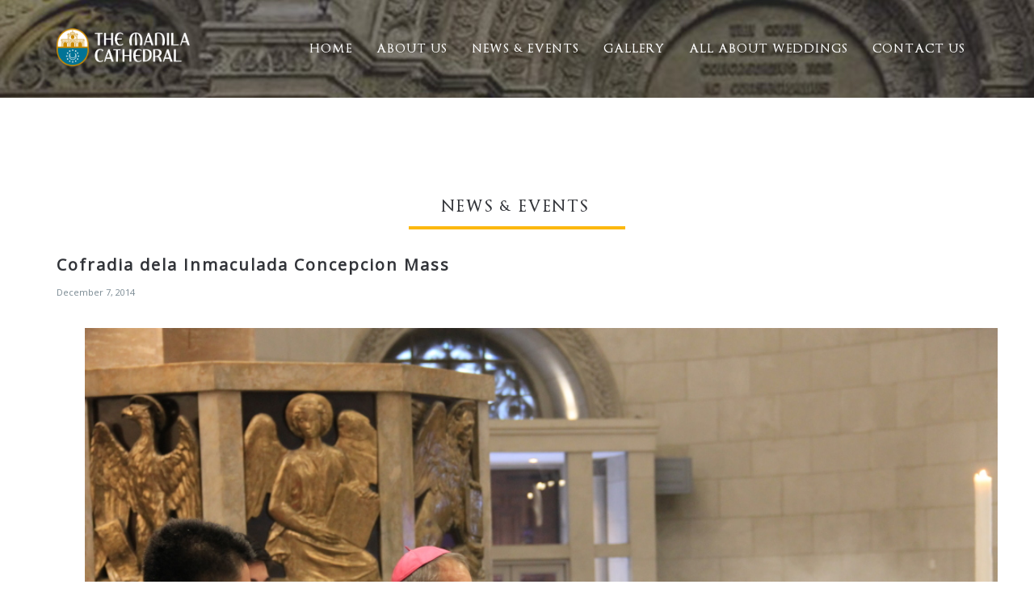

--- FILE ---
content_type: text/html; charset=utf-8
request_url: https://manilacathedral.com.ph/article?id=16
body_size: 8075
content:


<!DOCTYPE html>

<html xmlns="http://www.w3.org/1999/xhtml">
<head><meta charset="utf-8" /><meta http-equiv="X-UA-Compatible" content="IE=edge" /><meta name="viewport" content="width=device-width, initial-scale=1" /><meta property="og:title" content="The Manila Cathedral" /><meta property="og:description" content="The Mother of all Churches, Cathedrals and Basilicas of the Philippines. The Manila Cathedral-Basilica is the Premier Church of the Philippines because of all the Churches in the archipelago, it was the one chosen to become the Cathedral in 1581 when the Philippines was separated from the Archdiocese of Mexico and became a new diocese with its episcopal seat in Manila." /><meta property="og:image" content="http://ammlawfirm.com/images/fb-img.jpg" /><link rel="shortcut icon" type="image/png" href="img/favicon.png?v=1" /><link href="css/bootstrap.min.css" rel="stylesheet" /><link href="css/font-awesome.min.css" rel="stylesheet" /><link rel="stylesheet" href="css/superslides.css" /><link href="css/slick.css" rel="stylesheet" /><link rel="stylesheet" href="css/animate.css" /><link rel="stylesheet" href="css/elastic_grid.css" /><link rel="stylesheet prefetch" href="https://cdn.rawgit.com/pguso/jquery-plugin-circliful/master/css/jquery.circliful.css" /><link id="orginal" href="css/themes/default-theme.css?v=1" rel="stylesheet" /><link href="style.css" rel="stylesheet" /><link href="https://fonts.googleapis.com/css?family=Open+Sans" rel="stylesheet" type="text/css" /><link href="https://fonts.googleapis.com/css?family=Cormorant+Garamond|Dosis|Trirong" rel="stylesheet" />

    <style>
        .navbar-default {
            background-image: url(img/header.jpg);
            background-color: none !important;
            padding: 35px 0px;
            margin-top: 0px;
        }

    </style>

    
    <title>News & Events | Manila Cathedral - Basilica</title>
<title>

</title></head>
<body>
    <form method="post" action="./article?id=16" id="form1">
<div class="aspNetHidden">
<input type="hidden" name="__VIEWSTATE" id="__VIEWSTATE" value="CL5FHl1fCpcs+V2aYt6b38JxvG0vSkiIAXX7el+r/E4/ZJes1/CtHblIyWJlWtPBG2ypwC+uwrLw55tyB3M1BZhSj5QFDrcmXq9aYy/9GmwHFVyOs+fIyv0cOsQMhx6Z4k1Y1Eu+PDAfh6Kjl1yFgTPI+LFR3bBQxsdBYIFGzlm/JZiEmbDMRdVdRHLd759Vnh/+VcttycYtf4+FCEghNr480K7UxzebyjjxUo6LVusSRcvq/[base64]/NuIMOL/a1NDhdhVe9Bd8LYqnQAax9Y1Sa8gWvN6rr+arEY1VRaroReJ0peo7lmt3h15Ss4GAYM1cb1vD9LnJPHbZfqSOAD+4FBnv3LStNyLIN9CDtSY37O948kz/irlj+/vSjp8AkSg+wlTIfdhSNbk/9L2IEyqgtse/ERzYuQzCTYXGU76DtNWHqAcaFsBX9cnRK6v3y1OEGW8Ah4395jxmsd993AU7rtGwEPeZK0OkHmxuPGZKul/[base64]/t4tzOKtXATeYNq2+N4q6eQ+mK1z4LWGF4SZDZL/Jh1icH751LImduBXobdhxjRpxVlsZPkUIzsFm7TGTHJRzGqeDA0+6YBvD9OPZmaWdkWDZ/3fiR+XCQqnaPEE9klObXhXMTPnvrNYAGt+k+87X5SGdOpY4xud9h3OwVGUuc9630MPRSqryKK/uddBFBIFYwBdrKrMekPeJqQxjb9lXJ6rWURsKdkcJtAG8LhP9XU0vY5DMcIhY8LIQ24Pm+pW3G95V0/4Y1x+R4gz8LxO3G6QPDWDskkcNglVYTl26ahDvVdKeuTR1h+lVbnnn8RxVHYjnXE1g8M0lVKW0uRYwfQ3r7ZeCYrc/G+lE0EG6X3vsr3tuw50J8t1MKeZrysJk5fxHWRC04Il31iZmzqAum+WR3U8QteK+Zz91NSN4Z5a+OTYamlrC8KharEXeM2ByskuQDjjH42zhrGQfrpllWslobUVmb3ilWSko8piubELiC3150c4plUlsDy7T8OF63JmEcujHRNRmzgEqyX0DPeYoxY1ucu/oYkyjgyIZjBWYLJyQRe39RBVaVdyv3n5T5Wl1295ADhgcLlwThZzuX7OcreVpSgbFO12vzcgKjiL2m1Y0cAcTDFEQ4XM3YnOW/5dtztU1nWVPsa4DO0VQisUChMVwU6DeEzArYA/oi0P7RDIpjmngo/BWm3KkZcXXmxcpHN8KuvMdkkY2xdIuasrAkNcAO4VBnLU9zKYFRo4Q0pGp4CEHxJM7tVeoXLcvhkQQTmEVZKwbRfu5f3y4k6qP3mn4i6jquf0Lvy/84El9rSeZagKEbI9qetK7CQG0PI8vIyIDQpsSEe8fzM/CYLbOhlHSUySrZdF3JRKOe+T2a8zdYzUMDSQ0u5i0WmWa3nY46lIIq0NIzSP0UVMi6P0RL9nFXTShht1FoDuGhbmBPvTcv5ljSRTgPeGmcNkdqXyUJ6FzCmP0jFlkiKR0owh2R48JOikMzwhq/i98lu3MgkI3EohZZiZ8dDhtEnjl7UhYGxSUD+dBlhW069i7Su6067fiTzXWIGaURc6XuwXCA4HkW+cbtFdL0Km0RiwUxs7oYgPOBFo30fxc2eVJBZOZhSyiacf/dkOAQqhgCZ8FyNtIct7AsgNXL/Xl4Z+TIz/hoe1Kk6MPr9PUfOa2DYoCkqnMh5zvh6pxCPuMQ+e6L3mcOvKrqiq9FarBGy4/Q4h6OIWSQx65IzcS4MovZgeShfNWi89AaykoCrCdZBPKCMlLRjB5Y32IdQtu0HorNynfHx2Cgj3lzLMrk6GTYHr9GcXcasyU8oZA/J7P8cte8ihsWvzeS+HkJX0Bidwte8nBv1gmTNxCdrRKUFm5SiRee2shOP7lLnleMU4Dc8sPBPks/pIpfFwDUQwcy/culV6P42rzESPdY1dU46Sz6F6MqcA0fS0Y60VlZ0vCzDcHUk7n4qv29YcRjAel62Y2bjwaRNENsqd0X9XdAnWMULX/BBBPMlROBNXU3C2ABNk+VYw1ydJZ62ceYw9j/ZedOOIMQWmANpdhutBbJ8ZHWxrMw+Eez59/s0ncGR1pPDfJFC2raV/i/Esy7CzvrC11yOh/Mlmk7XMuTM4UK9I0Ie6wvwy6Gc+h9jWqt/scLH9mAHKcyh/RjHqmSm0KHwjXNfRDQ8uFZg9QGuEqJeYzT3h29q0TWsf8xYyFdDIsQDismYC9F93ECqa/NjEOyXFYiHUpv4kjLktkhYSL6bj8QH/rfSQwKcZ58yAZ5fidyboUPVpw4Lg2CLcZTRNVRL/DC3lLIvg+x0uHUWNWaWmIMfoH/2i+zlMxIrGG34Wkjmsb9vyN9St6J7k/cHJ9b6zOAwO2Q4/dH8X3HImFmAnKCEPsPbXuqzP+3jcOW23sYKT1ms07dXvk7b888jUPte4uhxQ=" />
</div>

<div class="aspNetHidden">

	<input type="hidden" name="__VIEWSTATEGENERATOR" id="__VIEWSTATEGENERATOR" value="FBAA0599" />
	<input type="hidden" name="__VIEWSTATEENCRYPTED" id="__VIEWSTATEENCRYPTED" value="" />
</div>

            

            <a class="scrollToTop" href="#"><i class="fa fa-angle-up"></i></a>

            <header>
                <div class="menu_area">
                    <nav class="navbar navbar-default navbar-fixed-top past-main" role="navigation">
                        <div class="container">
                            <div class="row">
                                <div class="col-xs-6 col-sm-4 col-md-2">
                                    <a href="home"><img src="img/header-logo2019.png" class="header-logo" /></a>
                                </div>
                                <div class="col-md-10">
                                <div class="navbar-header" style="float: right">
                                    <button type="button" class="navbar-toggle collapsed" data-toggle="collapse" data-target="#navbar" aria-expanded="false" aria-controls="navbar" ">
                                        <span class="sr-only">Toggle navigation</span>
                                        <span class="icon-bar"></span>
                                        <span class="icon-bar"></span>
                                        <span class="icon-bar"></span>
                                    </button>
                                    <div id="navbar" class="navbar-collapse collapse" style="width: 100%">
                                        <ul id="top-menu" class="nav navbar-nav navbar-right main_nav" style="font-family: OptimusPrincepsSemiBold;">

                                            <li><a href="home">Home</a></li>
                                            <li>
                                                <a href="about_us">About Us</a>
                                                <ul class="fallback">
                                                    <li><a href="history">History</a></li>
                                                    <li><a href="architecture">Architecture</a></li>
                                                    <li><a href="renovations">Renovations</a></li>
                                                    <li><a href="archbishops">Archbishops</a></li>
                                                    <li><a href="rectors">Rectors</a></li>
                                                    <li><a href="pipeorgan">Pipe Organ</a></li>
                                                </ul>
                                            </li>
                                            <li><a href="news">News & Events</a></li>
                                            <li><a href="gallery">Gallery</a></li>
                                            <li>
                                                <a href="">All About Weddings</a>
                                                <ul class="fallback">
                                                    <li><a href="wedding_requirements">Wedding Requirements</a></li>
                                                    <li><a href="wedding_services">Wedding Services</a></li>
                                                    <li><a href="frequently_asked_questions">Frequently Asked Questions</a></li>
                                                    <li><a href="https://wedding.manilacathedral.com.ph/">Make A Reservation</a></li>
                                                    <li><a href="https://wedding.manilacathedral.com.ph/">Login</a></li>
                                                </ul>
                                            </li>
                                            <li>
                                                <a href="contact_us">Contact Us</a>
                                                <ul class="fallback">
                                                    <li><a href="virtual-tour">Virtual Tour</a></li>
                                                    <li><a href="tour">Tour Request</a></li>
                                                </ul>
                                                
                                            </li>
                                        </ul>

                                    </div>
                                </div>
                              </div>
                           </div>
                        </div>
                    </nav>
                </div>
                <a class="scrollToDown" href="#blog"><i class="fa fa-angle-down"></i></a>
            </header>

            
    <meta property="og:title" content='Cofradia dela Inmaculada Concepcion Mass' /> 
    <meta property="og:description" content='
	The Hermanas Mayores Mass of the Cofradia dela Inmaculada Concepcion was celebrated at the Manila Cathedral-Basilica, on Sunday, December 7, 2014, at 2:00 P.M.

	The said Mass was presided by His Exce...' /> 
    <meta property="og:image" content='http://admin.manilacathedral.com.ph/uploads/exclusive/17102016144723339.jpg' />

    <div class="container" style="padding-top:100px; padding-bottom:30px">
        <div class="col-lg-12 col-md-12">
            <div class="heading" style="text-align:center; padding-top:60px">
                <h2 class="wow fadeInLeftBig" style="text-align:center; padding-right: 45px;padding-left: 40px;">News & Events</h2>
            </div>
            <div class="row">
            <h2 style="font-weight:600; font-size:20px; font-family:'Open Sans', sans-serif; text-transform:none; line-height:normal">
                Cofradia dela Inmaculada Concepcion Mass</h2>
            <div class="post_commentbox">
                
                <span id="ContentPlaceHolder1_lblDate">December 7, 2014</span>
            </div>
<div class="fb-share-button" data-href='http://manilacathedral.com.ph/article?id=16' data-layout="button" data-size="small" data-mobile-iframe="true"><a class="fb-xfbml-parse-ignore" target="_blank" href='https://www.facebook.com/sharer/sharer.php?u=http%3a%2f%2fmanilacathedral.com.ph%2farticle%3fid%3d16&amp;src=sdkpreparse'>Share</a></div>
            </div>
            <div class="container">

                           
                <div class="row" style="text-align:center; padding:20px">
                    
                    <img id="ContentPlaceHolder1_imgPic" src="http://admin.manilacathedral.com.ph/uploads/exclusive/17102016144723339.jpg" />
                </div>
                <div class="col-lg-12 col-md-12">
                    
                    
                    <p style="border: 0px; font-variant-numeric: inherit; font-stretch: inherit; line-height: 24px; font-family: Lato, sans-serif; font-size: 16px; margin: 0px 0px 15px; outline: 0px; padding: 0px; vertical-align: baseline; color: rgb(102, 102, 102);">
	The Hermanas Mayores Mass of the Cofradia dela Inmaculada Concepcion was celebrated at the Manila Cathedral-Basilica, on Sunday, December 7, 2014, at 2:00 P.M.</p>
<p style="border: 0px; font-variant-numeric: inherit; font-stretch: inherit; line-height: 24px; font-family: Lato, sans-serif; font-size: 16px; margin: 0px 0px 15px; outline: 0px; padding: 0px; vertical-align: baseline; color: rgb(102, 102, 102);">
	The said Mass was presided by His Excellency, Bishop Bernardino C. Cortez, D.D., Bishop-Elect of Infant and former Auxiliary Bishop of Manila.</p>


                </div>
            </div>
        </div>
    </div>

    <div class="container">
        <div class="row">
            <div class="col-lg-12 col-md-12">
                <div class="heading">
                    <div class="col-lg-10 col-md-10 col-sm-10">
                        <h2 class="wow fadeInLeftBig">You Might Also Like </h2>
                    </div>
                </div>
            </div>
            <div class="col-lg-12 col-md-12">
                <div class="blog_content" style="margin-top:0px">


                    <!--begin==>
                    <div class="blog_slider" style="margin-bottom:60px">



                        <div class="col-lg-4 col-md-4 col-sm-4">
                          <div class="single_post wow fadeInUp">
                            <div class="blog_img">
                              <img src="img/blog_img6.jpg" alt="img" />
                            </div>
                            <a href="religious.aspx" style="color:black"><h3>Religious Sisters from San Pablo, Laguna visits Manila Cathedral - Basilica</h3></a>
                            <div class="post_commentbox">
                              <span>December 8, 2015</span>
                            </div>
                            <p>The Religious Sisters from San Pablo City, Laguna joined the 7:30 AM Mass at Manila Cathedral-Basilica (MCB) presided by Fr. Reginald Malicdem...</p>
                            <div class="row" style="padding:10px 0px 10px 15px">
                                <a href="religious.aspx" class="btn btn-danger">Read More</a>
                            </div>                 
                          </div>
                        </div>

                        <div class="col-lg-4 col-md-4 col-sm-4">
                          <div class="single_post wow fadeInUp">
                            <div class="blog_img">
                              <img src="img/blog_img2.jpg" alt="img" />
                            </div>
                            <a href="mcb.aspx" style="color:black"><h3>Welcome to the Manila Cathedral - Basilica</h3></a>
                            <div class="post_commentbox">
                              <span>December 29, 2015</span>
                            </div>
                            <p>&#34;MANILA CATHEDRAL: RESTORING HISTORICAL EMINENCE.&#34; This is an article on the newly restored Manila Cathedral - Basilican...</p>
                            <div class="row" style="padding:10px 0px 10px 15px">
                                <a href="mcb.aspx" class="btn btn-danger">Read More</a>
                            </div>
                          </div>
                        </div>

                        <div class="col-lg-4 col-md-4 col-sm-4">
                          <div class="single_post wow fadeInUp">
                            <div class="blog_img">
                              <img src="img/blog_img4.jpg" alt="img" />
                            </div>
                            <a href="christmas-eve.aspx" style="color:black"><h3>Christmas Eve Mass at Manila Cathedral - Basilica</h3></a>
                            <div class="post_commentbox">
                              <span>December 24, 2015</span>
                            </div>
                            <p>His Eminence Luis Antonio Cardigal Tagle celebrated the Christmas Eve mass also known as Misa de Gallo at the Manila Cathedral - Basilica...</p>
                            <div class="row" style="padding:10px 0px 10px 15px">
                                <a href="christmas-eve.aspx" class="btn btn-danger">Read More</a>
                            </div>
                          </div>
                        </div>
                    </div>
                        <!--End-->

                    

                        <div class="blog_slider" style="margin-bottom:60px">
                                

                        <div class="col-lg-4 col-md-4 col-sm-4">
                          <div class="single_post wow fadeInUp">
                            <div class="blog_img">
                              <img src='http://admin.manilacathedral.com.ph/uploads/exclusive/1710201616182913.png' alt="img">
                            </div>
                             <a href='article?id=23' style="color:black"><h3>Pope Francis Papal Visit 2015 | Philippines - Day 1</h3></a>
                            <div class="post_commentbox">
                              <span>January 15, 2015</span>
                            </div>
                            <p>
	The Radio TV Malacanan made a Video Coverage of Pope Francis&rsquo; Papal Visit to the Philippines 2015 from Day 1 Ja...</p>
                            <div class="row" style="padding:10px 0px 10px 15px">
                                <a href='article?id=23' class="btn btn-danger">Read More</a>
                            </div>                 
                          </div>
                        </div>

                    

                        <div class="col-lg-4 col-md-4 col-sm-4">
                          <div class="single_post wow fadeInUp">
                            <div class="blog_img">
                              <img src='http://admin.manilacathedral.com.ph/uploads/exclusive/1710201614752182.jpg' alt="img">
                            </div>
                             <a href='article?id=11' style="color:black"><h3>Another Preparatory Meeting for the Papal Visit</h3></a>
                            <div class="post_commentbox">
                              <span>November 17, 2014</span>
                            </div>
                            <p>
	Another meeting was held on November 17, 2014, at 3:00 P.M., at the Manila Cathedral-Basilica (MCB) to prepare for th...</p>
                            <div class="row" style="padding:10px 0px 10px 15px">
                                <a href='article?id=11' class="btn btn-danger">Read More</a>
                            </div>                 
                          </div>
                        </div>

                    

                        <div class="col-lg-4 col-md-4 col-sm-4">
                          <div class="single_post wow fadeInUp">
                            <div class="blog_img">
                              <img src='http://admin.manilacathedral.com.ph/uploads/exclusive/17102016172510310.jpg' alt="img">
                            </div>
                             <a href='article?id=37' style="color:black"><h3>Solemnity of the Immaculate Conception</h3></a>
                            <div class="post_commentbox">
                              <span>October 8, 2015</span>
                            </div>
                            <p>
	The Solemnity of the Immaculate Conception (Holy Day of Obligation) was celebrated at the Manila Cathedral-Basilica (...</p>
                            <div class="row" style="padding:10px 0px 10px 15px">
                                <a href='article?id=37' class="btn btn-danger">Read More</a>
                            </div>                 
                          </div>
                        </div>

                    
                         </div>

                    

                






                </div>
            </div>
        </div>
    </div>

    <div id="fb-root"></div>
    <script>(function (d, s, id) {
    var js, fjs = d.getElementsByTagName(s)[0];
    if (d.getElementById(id)) return;
    js = d.createElement(s); js.id = id;
    js.src = "//connect.facebook.net/en_US/sdk.js#xfbml=1&version=v2.7";
    fjs.parentNode.insertBefore(js, fjs);
}(document, 'script', 'facebook-jssdk'));</script>


            <section id="works">
                <div class="container">
                    <div class="portfolio_area">
                        <div class="row">
                            <div class="col-md-12">
                                <div class="col-lg-5 col-md-5 col-sm-6 contact-details">
                                    <div class="heading">
                                        <h2 class="wow fadeInLeftBig">Minor Basilica of the Immaculate Conception Manila Metropolitan Cathedral</h2>
                                            <hr class="wow fadeInLeftBig" />
                                        </div>
                                        <p><strong>Schedule of Masses</strong></p>
                                        <p>Mondays to Fridays - 7:30 AM and 12:10 PM</p>
                                        <p>Saturdays - 7:30 AM ONLY</p>
                                        
                                        <p>Sundays - 8:00 AM, 10:00 AM, and 6:00 PM</p>
                                        <br />
                                        <p><strong>Office Hours</strong></p>
                                        <p>Tuesdays to Saturdays - 8:00 AM to 4:30 PM</p>
                                        <p>Sundays - 8:00 AM to 11:30 AM</p>
                                        <p>Closed on Mondays and Holidays</p>
                                    
                                </div>
                                <style>
                                    .contact-details a{
                                        color:#d19b14;
                                    }
                                </style>
                                <div class="col-lg-7 col-md-7 col-sm-6 contact-details">
                                    <div class="heading">
                                        <h2 class="wow fadeInLeftBig">Contact Us</h2>
                                        <hr class="wow fadeInLeftBig" />
                                    </div>
                                   
                                    <div class="row">
                                         <div class="col-md-12 text-center">
                                             <p><strong>For inquiries, please contact our office at</strong></p>
                                             <p>(02) 8 527-1796 /  (02) 8 527-3093</p>
                                             <p>(02) 8 527-1796 / (02) 8 527-3889</p>
                                             <p>0917-541-2103</p>
                                             <p>or email at <a href="/cdn-cgi/l/email-protection#58373e3e313b3d183539363134393b392c303d3c2a3934763b3735762830"><span class="__cf_email__" data-cfemail="452a23232c26200528242b2c29242624312d20213724296b262a286b352d">[email&#160;protected]</span></a></p>
                                             <br />
                                         </div>
                                    </div>
                                    <div class="row">
                                         <div class="col-md-6 text-center">
                                             <p><strong>For Wedding concerns, please email:</strong></p>
                                             <p>Michael Gatdula <a href="/cdn-cgi/l/email-protection#5f283a3b3b3631382c1f323e3136333e3c3e2b373a3b2d3e33713c3032712f37"><span class="__cf_email__" data-cfemail="1b6c7e7f7f72757c685b767a7572777a787a6f737e7f697a7735787476356b73">[email&#160;protected]</span></a></p>
                                         </div>
                                         <div class="col-md-6 text-center">
                                             <p><strong>For Baptism and Confirmation concerns, please email:</strong></p>
                                             <p>Jason Molinas <a href="/cdn-cgi/l/email-protection#bed1d8d8d7dddbfed3dfd0d7d2dfdddfcad6dbdaccdfd290ddd1d390ced6"><span class="__cf_email__" data-cfemail="6d020b0b040e082d000c0304010c0e0c190508091f0c01430e0200431d05">[email&#160;protected]</span></a></p>
                                         </div>
                                    </div>
                                     <div class="row">
                                          <div class="col-md-6 text-center">
                                              <p><strong>For Special Events, please email:</strong></p>
                                              <p>Romain Garry Lazaro <a href="/cdn-cgi/l/email-protection#355043505b41467558545b5c59545654415d50514754591b565a581b455d"><span class="__cf_email__" data-cfemail="a9ccdfccc7dddae9c4c8c7c0c5c8cac8ddc1cccddbc8c587cac6c487d9c1">[email&#160;protected]</span></a></p>
                                          </div>
                                         <div class="col-md-6 text-center">
                                            <p><strong>For proper acknowledgment of your donation, please send a copy of the deposit slip to:</strong></p>
                                            <p>Roger Tagaca <a href="/cdn-cgi/l/email-protection#f1959e9f9085989e9fb19c909f989d9092908599949583909ddf929e9cdf8199"><span class="__cf_email__" data-cfemail="f692999897829f9998b69b97989f9a979597829e939284979ad895999bd8869e">[email&#160;protected]</span></a></p>
                                        </div>
                                     </div>
                                    
                                </div>
                            </div>
                        </div>
                    </div>
                </div>
            </section>
            <footer>
                <div class="container">
                    <div class="row">
                        <div class="col-lg-12 col-md-12">
                            <div class="col-lg-4 col-md-4 col-sm-4">
                                <div class="footer_left">
                                    <ul class="pull-left">
                                        
                                    </ul>
                                </div>
                            </div>

                            <div class="col-lg-4 col-md-4 col-sm-4" style="font-size: 13px">
                                <div class="footer_center">
                                    <a href="home">
                                        <img src="img/logo2019.png" class="img-responsive" /></a><br />
                                    <p>&copy; COPYRIGHT 2016 | All Rights Reserved</p>
                                    <p style="margin-top:0px">Powered by: <a href="http://www.raksoct.com/" target="_blank"><img src="../img/rakso.png" style="width:25%" /></a></p>
                                </div>
                            </div>

                            <div class="col-lg-4 col-md-4 col-sm-4">
                                <div class="footer_right">
                                    <ul class="social_nav">
                                        <li><a href="https://www.instagram.com/manilacathedral/" target="_blank"><i class="fa fa-instagram"></i></a></li>
                                        <li><a href="https://www.facebook.com/themanilacathedral/" target="_blank"><i class="fa fa-facebook"></i></a></li>
                                        <li><a href="https://twitter.com/CathedralManila" target="_blank"><i class="fa fa-twitter"></i></a></li>
                                    </ul>
                                </div>
                            </div>

                        </div>
                    </div>
                </div>
            </footer>

        <script data-cfasync="false" src="/cdn-cgi/scripts/5c5dd728/cloudflare-static/email-decode.min.js"></script><script src="https://ajax.googleapis.com/ajax/libs/jquery/1.11.1/jquery.min.js"></script>

        <script src="https://maps.googleapis.com/maps/api/js"></script>
        <script src="js/jquery.ui.map.js"></script>

        <script src="js/wow.min.js"></script>

        <script src="js/bootstrap.min.js"></script>

        <script src="js/jquery.superslides.min.js" type="text/javascript"></script>

        <script src="js/slick.min.js"></script>

        <script src='https://cdn.rawgit.com/pguso/jquery-plugin-circliful/master/js/jquery.circliful.min.js'></script>

        <script src="js/modernizr.custom.js"></script>
        <script src="js/classie.js"></script>
        <script src="js/elastic_grid.min.js"></script>
        <script src="js/portfolio_slider.js"></script>


        <script src="js/custom.js"></script>
        <script>
            $('nav li ul').hide().removeClass('fallback');
            $('nav li').hover(
              function () {
                  $('ul', this).stop().slideDown(500);
              },
              function () {
                  $('ul', this).stop().slideUp(100);
              }
            );
        </script>

    </form>

    <!-- Google tag (gtag.js) -->
<script async src="https://www.googletagmanager.com/gtag/js?id=G-7S5N4F1GB4"></script>
<script>
    window.dataLayer = window.dataLayer || [];
    function gtag() { dataLayer.push(arguments); }
    gtag('js', new Date());

    gtag('config', 'G-7S5N4F1GB4');
</script>

    
<script defer src="https://static.cloudflareinsights.com/beacon.min.js/vcd15cbe7772f49c399c6a5babf22c1241717689176015" integrity="sha512-ZpsOmlRQV6y907TI0dKBHq9Md29nnaEIPlkf84rnaERnq6zvWvPUqr2ft8M1aS28oN72PdrCzSjY4U6VaAw1EQ==" data-cf-beacon='{"version":"2024.11.0","token":"b9f73ee5505c49659334642f51cb415a","r":1,"server_timing":{"name":{"cfCacheStatus":true,"cfEdge":true,"cfExtPri":true,"cfL4":true,"cfOrigin":true,"cfSpeedBrain":true},"location_startswith":null}}' crossorigin="anonymous"></script>
</body>
</html>


--- FILE ---
content_type: text/css
request_url: https://manilacathedral.com.ph/css/superslides.css
body_size: 57
content:
#slides {
  position: relative;
}
#slides .slides-container {
  display: none;
}
#slides .scrollable {
  *zoom: 1;
  position: relative;
  top: 0;
  left: 0;
  overflow-y: auto;
  -webkit-overflow-scrolling: touch;
  height: 100%;
}
#slides .scrollable:after {
  content: "";
  display: table;
  clear: both;
}

.slides-navigation {
  margin: 0 auto;
  position: absolute;
  z-index: 3;
  top: 46%;
  width: 100%;
}
.slides-navigation a {
  position: absolute;
  display: block;
}
.slides-navigation a.prev {
  left: 0;
}
.slides-navigation a.next {
  right: 0;
}

.slides-pagination {
  position: absolute;
  z-index: 3;
  bottom: 45px;
  text-align: center;
  width: 100%;
}
.slides-pagination a {
  width: 10px;
  height: 10px;
  display: -moz-inline-stack;
  display: inline-block;
  vertical-align: middle;
  *vertical-align: auto;
  zoom: 1;
  *display: inline;
  /*background-image: url("[data-uri]");*/
  margin: 2px;
  overflow: hidden;
  text-indent: -100%;
  background-color: #fcb80f;
  -webkit-border-radius: 50px;
  -moz-border-radius: 50px;
  border-radius: 50px;
  color:#fcb80f!important;
  border: 1px solid #fcb80f!important;
}
.slides-pagination a.current {
  background-color: #fff!important;
  border: 1px solid #fcb80f!important;
  color:#fff!important;
}


--- FILE ---
content_type: text/css
request_url: https://manilacathedral.com.ph/css/themes/default-theme.css?v=1
body_size: 343
content:

.scrollToTop{
	background-color: #666666;
}
.scrollToTop:hover,.scrollToTop:focus{
  background-color: #fff;
  color: #666666;
  border: 1px solid #666666;
}
/*.scrollToDown{
	background-color: #666666;
}
.scrollToDown:hover,.scrollToDown:focus{
  background-color: #fff;
  color: #666666;
  border: 1px solid #666666;
}*/
.navbar-brand > span {
  color: #fcb80f;
}

.navbar-default .navbar-nav > .active > a, .navbar-default .navbar-nav > .active > a:hover, .navbar-default .navbar-nav > .active > a:focus { 
  color: #fcb80f;
}
.navbar-default .navbar-nav > li > a:hover{
  color: #fcb80f;
}
.slider_btn:hover,.slider_btn:focus{
	border-color:#fcb80f;
	color: #fcb80f;
}
.slides-navigation a::before,
.slides-navigation a::after,
.slides-navigation .icon-wrap::before,
.slides-navigation .icon-wrap::after {
	background: #fcb80f;
}
.slides-pagination a {
  border: 2px solid #fcb80f;
}
.heading h2 {
  border-bottom: 4px solid #fcb80f;
  margin-bottom:30px;
}
.panel-title a:hover{
	color: #fcb80f;		
}
.panel-title a span{
  color: ##fcb80f;		
}
.service_icon{
	background-color: #fcb80f;
}

.single_service:hover .service_icon{	
	color: #fcb80f;
	border: 2px solid #fcb80f;
	background-color: #fff;
}
.single_service:hover .service_title{
	color: #fcb80f;
}
.single_service > .service_title:after {
  background-color: #fcb80f;
}
.heading h3 {
  border-bottom: 5px solid #fcb80f;
}
.fa-2x {
  color: #fcb80f;
}
.single_team span {
  color: #fcb80f;
}
.team_social a:hover,.team_social a:focus{
	background-color: #fcb80f;
}
.slick-prev, .slick-next {
  background-color: #fcb80f;
}
.single_price .price {
  background-color: #fcb80f; 
}
.price_btn {
  background-color: #fcb80f;
  border: 1px solid #fcb80f;
}
.price_btn:hover{
	color: #fcb80f !important;
}
.business_price {
  background-color: #fcb80f !important;
}
.business_price .price_btn{	
	color: #fcb80f !important;
}
.post_commentbox a:hover, .post_commentbox span:hover{
	color: #fcb80f;
}
.read_more{
	color: #fff;	
}
.read_more:hover,.read_more:focus{
	/*border-bottom: 2px solid #fff;*/
}
.testi_media .media-body span {
  color: #fcb80f;
}
.testimonial_slider .slick-dots li.slick-active button{
  background: none repeat scroll 0 0 #fcb80f;  
}
.submit_btn {
  background-color: #fcb80f;
}
.submit_btn:hover{
	color: #fcb80f;
	border-color: #fcb80f;
}
.form-control:focus {
  border-color: #fcb80f;
}
.wagwep-container ul#portfolio-filter a:hover{
  background-color: #fcb80f;
}
.wagwep-container ul#portfolio-filter li.current a {
  background:#fcb80f;  
}
.single_contact_feaured > i {
  color: #fcb80f;
}
.subscr_btn {
  background-color: #fcb80f;
}
.footer_left > p a {
  color: #fcb80f;
  font-weight: bold;
}
.social_nav li a:hover{
  color: #fcb80f;
  border-color: #fcb80f; 
}
.panel-default .in{
  border-color: #fcb80f;
  border-left: 5px solid #fcb80f;
}
.about_slider .slick-dots li.slick-active button:before {
  color: #fcb80f;
}
.btn_reserve a:hover {
    color: #df6b6e;
    border-color: #df6b6e;
}
.btn_wedding asp:hover {
    color: #ffe9b2;
    border-color: #ffe9b2;
}

--- FILE ---
content_type: text/css
request_url: https://manilacathedral.com.ph/style.css
body_size: 7675
content:
/*
Template Name: SinglePro - Multipurpose Bootstrap HTML5/CSS3 One Page Template
Template URI:http://www.wpfreeware.com/themes/premium/singlepro/
Author: WpFreeware Team
Author URI: https://wrapbootstrap.com/user/wpfreeware
Description: SinglePro - Multipurpose Bootstrap HTML5/CSS3 One Page Template.
Version: 1.0
Tags: light, white, landing page,single page,Multipurpose,custom-colors,Bootstrap,responsive, html5, css3
*/


/* Table of Content
==================================================
	#BASIC TYPOGRAPHY
	#HEADER
	#ABOUT SECTION
	#SERVICE SECTION
	#Works SECTION
	#TEAM SECTION
	#PRICING SECTION
	#BLOG SECTION
  #TESTIMONIAL SECTION
  #CLIENTS SECTION
  #CONTACT US SECTION
  #FOOTER
*/


/*--------------------*/
/* BASIC TYPOGRAPHY */
/*--------------------*/

@font-face {
    font-family: 'Old English Text MT';
    src: url('../fonts/OldEnglishTextMT.eot');
    src: url('../fonts/OldEnglishTextMT.eot?#iefix') format('embedded-opentype'),
         url('../fonts/OldEnglishTextMT.woff') format('woff'),
         url('../fonts/OldEnglishTextMT.ttf') format('truetype'),
         url('../fonts/OldEnglishTextMT.svg#OldEnglishTextMT') format('svg');
    font-weight: normal;
    font-style: normal;
    
}

@font-face {
    font-family: 'High Tower Text';
    src: url('../fonts/HighTowerText-Reg.eot');
    src: url('../fonts/HighTowerText-Reg.eot?#iefix') format('embedded-opentype'),
         url('../fonts/HighTowerText-Reg.woff') format('woff'),
         url('../fonts/HighTowerText-Reg.ttf') format('truetype'),
         url('../fonts/HighTowerText-Reg.svg#HighTowerText-Reg') format('svg');
    font-weight: normal;
    font-style: normal;
    
}

@font-face {
    font-family: OptimusPrincepsSemiBold;
    src: url('../fonts/OptimusPrincepsSemiBold.eot');
    src: url('../fonts/OptimusPrincepsSemiBold.eot?#iefix') format('embedded-opentype'),
         url('../fonts/OptimusPrincepsSemiBold.woff') format('woff'),
         url('../fonts/OptimusPrincepsSemiBold.ttf') format('truetype'),
         url('../fonts/OptimusPrincepsSemiBold.svg#OptimusPrincepsSemiBold') format('svg');
    font-weight: normal;
    font-style: normal;
    
}

@font-face {
    font-family: 'Open Sans';
    src: url('../fonts/OpenSans.eot');
    src: url('../fonts/OpenSans.eot?#iefix') format('embedded-opentype'),
         url('../fonts/OpenSans.woff') format('woff'),
         url('../fonts/OpenSans.ttf') format('truetype'),
         url('../fonts/OpenSans.svg#OpenSans') format('svg');
    font-weight: normal;
    font-style: normal;
    
}


body,html{
  overflow-x:hidden;
}
body {
 font-family: 'Open Sans', sans-serif;
  overflow-x: hidden !important;
}

ul{
  padding: 0;
  margin: 0;
  list-style: none;
}

a{ 
  text-decoration: none;
  color: #fff;
  
}
a:focus{
  outline: none;
  text-decoration: none;
}
h1,h2{
	font-family: 'Montserrat', sans-serif; 
}
h3,h6{
	/*font-family: 'Varela', sans-serif;*/
    font-family:OptimusPrincepsSemiBold;	
    letter-spacing:1px;
}

h4 {
    color: #fff;  
    font-size: 72px;
    font-family: 'Old English Text MT';
    letter-spacing:2px;
    text-transform:uppercase;
    line-height: 57px;
    margin: 0;
    padding-bottom: 10px;
}

h2 {
  color: #313338;  
  font-size: 72px;
  /*font-weight: 700;*/
  font-family:OptimusPrincepsSemiBold;
  letter-spacing:2px;
  text-transform:uppercase;
  line-height: 57px;
  margin: 0;
  padding-bottom: 10px;
}
img{
 border:none;
 width:100%;
}

/* Preloader */
#preloader {
  position: fixed;
  top:0;
  left:0;
  right:0;
  bottom:0;
  background-image:url(img/red-background.jpg);
  /*background-color:#000;*/ /* change if the mask should have another color then white */
  z-index:99999; /* makes sure it stays on top */
}

#status {
  width:200px;
  height:200px;
  position:absolute;
  left:50%; /* centers the loading animation horizontally one the screen */
  top:50%; /* centers the loading animation vertically one the screen */
  background-image:url(img/status.GIF); /* path to your loading animation */
  background-repeat:no-repeat;
  background-position:center;
  margin:-100px 0 0 -100px; /* is width and height divided by two */
}

/*scrol to top*/

.scrollToTop {
  bottom: 90px;
  display: none;
  font-size: 32px;
  font-weight: bold;
  height: 50px;
  position: fixed;
  right: 50px;
  text-align: center;
  text-decoration: none;
  width: 50px;
  z-index: 9999;
  color: #fff;  
  -webkit-transition: all 0.5s;
  -moz-transition: all 0.5s;
  -ms-transition: all 0.5s;
  -o-transition: all 0.5s;
  transition: all 0.5s;

}
.scrollToTop:hover, .scrollToTop:focus{
  text-decoration: none;
  outline: none;
}


/*scrol to down*/

.scrollToDown {
  bottom: 70px;
  display: block;
  font-size: 60px;
  font-weight: bold;
  height: 50px;
  position: relative;
  text-align: center;
  text-decoration: none;
  width: 100%;
  z-index: 9999;
  color: #fff;  
  -webkit-transition: all 0.5s;
  -moz-transition: all 0.5s;
  -ms-transition: all 0.5s;
  -o-transition: all 0.5s;
  transition: all 0.5s;

}
.scrollToTop:hover, .scrollToTop:focus{
  text-decoration: none;
  outline: none;
}


/*--------------------*/
/* HEADER */
/*--------------------*/

/*header{
	float: left;
	display: inline;
	width: 100%;
	position: relative;
}*/

/*--------.menu_area-------- */

.nav {
    background-color: transparent;
    border-color: transparent;
    /*margin-top: 20px;
    padding: 12px 0px;*/
    float:left;
}
.navbar ul {
    text-align:center;
    width:100%;
    margin:0 auto;
}
@media (min-width: 768px) {
    .navbar-header {
        float: right;
    }
}
.navbar ul li:hover {
    background-color: transparent;
    color:#fcb80f;
}
.navbar ul li a {
    display:block;
    padding:15px 15px;
    color: #fff;
    text-transform: uppercase;
    letter-spacing: 1px;
    font-weight: 600;
}
.navbar ul li ul {
    position:absolute;
    width:185px;
    background: #e1e1e1;
    opacity: 0.9;
}
.navbar ul li ul li {
    width:185px;
}
.navbar ul li ul li a {
    display:block;
    padding:8px 15px;
    color:#444;
    border-bottom: 2px solid #ffe9b2;
    text-decoration:none;
}
.navbar ul li ul li:hover a {
    background:#fcb80f;
}
.navbar ul li ul.fallback {
    display:none;
}
.navbar ul li:hover ul.fallback {
    display:block;
}

/*--------.menu_area-------- */
.menu_area{
	position: absolute;
	left:0;
	right: 0;
	top: 0;
}
.navbar-default {
  background-color: transparent;
  border-color: transparent;
  margin-top: 20px;
  padding: 12px 0px;
}
.past-main {
  /*background-color: rgba(0,0,0,0.8);*/
  background-image:url(img/header.jpg);
  margin-top: 0px;
  padding:35px 0px;
  -webkit-transition: all 0.5s ease 0s;
  -o-transition: all 0.5s ease 0s;
  transition: all 0.5s ease 0s;

}

.future-main {
 background-color: rgba(0,0,0,0.8);
  background-repeat:no-repeat;
  margin-top: 0px;
  /*padding:35px 0px;*/
  -webkit-transition: all 0.5s ease 0s;
  -o-transition: all 0.5s ease 0s;
  transition: all 0.5s ease 0s;
}
#navbar{overflow-x: hidden;width:100%;float:right;text-align:center;}

.navbar-brand {                                                                                                                                                                                                                                                                                                                                                                                                                         	
	color: #fff !important;
	font-size: 35px;
	font-weight: bolder;
	font-family: 'Varela', sans-serif;
}
.navbar-default .navbar-nav > .active > a, .navbar-default .navbar-nav > .active > a:hover, .navbar-default .navbar-nav > .active > a:focus {
  background-color: transparent;
  color:#fcb80f;
}

.navbar-default .navbar-nav > li > a {
  color: #fff;
  font-size: 15px;
  font-weight: 600;
  letter-spacing: 1px;
  text-transform: uppercase;
}
.navbar-default .navbar-nav > li > a:hover{
  text-transform: uppercase;
}
.navbar-default .navbar-nav > li > a:hover, .navbar-default .navbar-nav > li > a:focus {
  background-color: transparent;
  color: #fcb80f;
}

/*--------/menu_area-------- */

.slider_area{
	float: left;
	display: inline;
	width: 100%;
	position: relative;
}
.slider_overlay {
  background: none repeat scroll 0 0 #000000;
  height: 100%;
  opacity: 0.5;
  position: absolute;
  right: 0;
  top: 0;
  width: 100%;
  z-index: 9;
}

/*--------/button-------- */

.btn {
    display: inline-block;
    padding: 6px 12px;
    margin-bottom: 0;
    font-size: 14px;
    font-weight: normal;
    line-height: 1.428571429;
    text-align: center;
    white-space: nowrap;
    vertical-align: middle;
    cursor: pointer;
    border: 1px solid transparent;
    border-radius: 2px;
    -webkit-box-shadow: 3px 4px 0px 0px rgba(141,102,4,1);
    -moz-box-shadow: 3px 4px 0px 0px rgba(141,102,4,1);
    box-shadow: 3px 4px 0px 0px rgba(141,102,4,1);
}
.btn-danger {
    color: #fff;
    background: #d19b14;
    border-color: #d19b14;
}
.btn-danger:hover {
    color: #fff;
    background: #edb019;
    border-color: #edb019;
}
.btn_page {
    display: inline-block;
    padding: 0px 12px;
    margin-bottom: 0;
    font-size: 14px;
    font-weight: normal;
    line-height: 1.428571429;
    text-align: center;
    white-space: nowrap;
    vertical-align: middle;
    cursor: pointer;
}
.btn-danger-page {
    color: #000;
    background: #f1bf69;
    border-color: #f1bf69;
    padding: 6px 12px 7px 12px;
}
.btn-danger-page:hover {
    color: #fff;
    background: #edb019;
    border-color: #edb019;
}
.btn_reserve {
    display: inline-block;
    padding: 6px 12px;
    margin-bottom: 0;
    font-size: 14px;
    font-weight: normal;
    line-height: 1.428571429;
    text-align: center;
    white-space: nowrap;
    vertical-align: middle;
    cursor: pointer;
    border: 1px solid transparent;
    border-radius: 2px;
    -webkit-box-shadow: 3px 4px 0px 0px rgba(121,0,0,1);
    -moz-box-shadow: 3px 4px 0px 0px rgba(121,0,0,1);
    box-shadow: 3px 4px 0px 0px rgba(121,0,0,1);
}
.btn-danger-reserve {
    color: #fff;
    background: #af3236;
    border-color: #af3236;
}
.btn-danger-reserve:hover {
    color: #fff;
    background: #e85054;
    border-color: #e85054;
}
.btn_wedding {
    width:88%;
    display: inline-block;
    padding: 18px 12px;
    margin-bottom: 0;
    font-size: 16px;
    font-weight: normal;
    line-height: 1.428571429;
    padding-left:25px;
    text-align: left;
    white-space: nowrap;
    vertical-align: middle;
    cursor: pointer;
    border: 2px solid transparent;
}
.btn-danger-wedding:hover {
    color: #000;
    background: #ffe9b2;
    border-bottom-color: #ffe9b2;
    text-decoration:none;
}
.btn-danger-wedding {
    color: #000;
    background: #fff;
    border-bottom-color: #ffe9b2;
}

.input-group {
    position: relative;
    display: table;
    border-collapse: separate;
}

.input-group-addon {
    padding: 8px 12px;
    font-size: 16px;
    font-weight: normal;
    line-height: 1;
    color: #333333;
    text-align: center;
    background-color: #eeeeee;
    border: 1px solid #dddddd;
    border-radius: 4px;
}

.input-group-addon, .input-group-btn {
    width: 1%;
    white-space: nowrap;
    vertical-align: middle;
}

.pager a {
    display: inline-block;
    margin-bottom: 0;
    font-size: 14px;
    font-weight: normal;
    line-height: 1.428571429;
    text-align: center;
    white-space: nowrap;
    vertical-align: middle;
    cursor: pointer;
    color: #000;
    background: #f1bf69;
    border-color: #f1bf69;
    padding: 6px 12px 7px 12px;
}

.pager a:hover {
    color: #fff;
    background: #edb019;
    border-color: #edb019;
}
/*===ALERT==*/
.alert {
    padding: 15px;
    margin-bottom: 22px;
    border: 1px solid transparent;
    border-radius: 4px;
}
.alert-dismissable, .alert-dismissible {
    padding-right: 35px;
}
.alert-warning {
    background-color: /*#E67F3A*/#E58B66;
    /* border-color: #f0ad4e; */
    color: #ffffff;
}
.alert-dismissable .close, .alert-dismissible .close {
    position: relative;
    top: -2px;
    right: -21px;
    color: inherit;
}
button.close {
    padding: 0;
    cursor: pointer;
    background: transparent;
    border: 0;
    color:black;
    -webkit-appearance: none;
}
.close {
    color: #fff;
    text-decoration: none;
    text-shadow: none;
    opacity: 0.4;
}
.close {
    float: right;
    font-size: 24px;
    font-weight: bold;
    line-height: 1;
    color: #ffffff;
    text-shadow: 0 1px 0 #ffffff;
    opacity: 0.2;
    filter: alpha(opacity=20);
}
.label {
    display: inline;
    padding: .2em .6em .3em;
    font-size: 70%;
    font-weight: bold;
    line-height: 1;
    color: #ffffff;
    text-align: center;
    white-space: nowrap;
    vertical-align: baseline;
    border-radius: .25em;
}
.label-default {
    background-color: #ffffff;
}
.label-default {
    border: 1px solid #ddd;
    color: #333333;
}

/*===SLIDER NAVIGATIONS==*/

.slides-navigation a {
	width: 100px;
	height: 100px;
}

.slides-navigation .icon-wrap {
	position: relative;
	display: block;
	width: 100%;
	height: 100%;
}

.slides-navigation a::before,
.slides-navigation a::after,
.slides-navigation .icon-wrap::before,
.slides-navigation .icon-wrap::after {
	position: absolute;
	left: 50%;
	width: 3px;
	height: 50%;
	content: '';
	-webkit-transition: -webkit-transform 0.3s;
	transition: transform 0.3s;
	-webkit-backface-visibility: hidden;
	backface-visibility: hidden;
}

.slides-navigation .icon-wrap::before,
.slides-navigation .icon-wrap::after {
	z-index: 100;
	height: 0;
	background: #fff;
	-webkit-transition: height 0.3s, -webkit-transform 0.3s;
	transition: height 0.3s, transform 0.3s;
}

.slides-navigation a::before,
.slides-navigation .icon-wrap::before {
	top: 50%;
	-webkit-transform: translateX(-50%) rotate(-135deg);
	transform: translateX(-50%) rotate(-135deg);
	-webkit-transform-origin: 50% 0%;
	transform-origin: 50% 0%;
}

.slides-navigation a.next::before,
.slides-navigation a.next .icon-wrap::before {
	-webkit-transform: translateX(-50%) rotate(135deg);
	transform: translateX(-50%) rotate(135deg);
	-webkit-transform-origin: 50% 0%;
	transform-origin: 50% 0%;
}

.slides-navigation a::after,
.slides-navigation .icon-wrap::after {
	top: 50%;
	-webkit-transform: translateX(-50%) rotate(-45deg);
	transform: translateX(-50%) rotate(-45deg);
	-webkit-transform-origin: 0 0;
	transform-origin: 0 0;
}

.slides-navigation a.next::after,
.nslides-navigation a.next .icon-wrap::after {
	-webkit-transform: translateX(-50%) rotate(45deg);
	transform: translateX(-50%) rotate(45deg);
	-webkit-transform-origin: 100% 0%;
	transform-origin: 100% 0%;
}

.slides-navigation h3 {
	position: absolute;
	top: 50%;
	margin: 0;
	color: #fff;
	text-transform: uppercase;
	font-weight: 300;
	font-size: 0.85em;
	opacity: 0;
	-webkit-transition: -webkit-transform 0.3s, opacity 0.3s;
	transition: transform 0.3s, opacity 0.3s;
}

.slides-navigation a.prev h3 {
	left: 100%;
	-webkit-transform: translateY(-50%) translateX(-50%);
	transform: translateY(-50%) translateX(-50%);
}

.slides-navigation a.next h3 {
	right: 100%;
	text-align: right;
	-webkit-transform: translateY(-50%) translateX(50%);
	transform: translateY(-50%) translateX(50%);
}

.slides-navigation a:hover .icon-wrap::before,
.slides-navigation a:hover .icon-wrap::after {
	height: 50%;
}

.slides-navigation a:hover::before,
.slides-navigation a:hover .icon-wrap::before {
	-webkit-transform: translateX(-50%) rotate(-125deg);
	transform: translateX(-50%) rotate(-125deg);
}

.slides-navigation a.next:hover::before,
.slides-navigation a.next:hover .icon-wrap::before {
	-webkit-transform: translateX(-50%) rotate(125deg);
	transform: translateX(-50%) rotate(125deg);
}

.slides-navigation a:hover::after,
.slides-navigation a:hover .icon-wrap::after {
	-webkit-transform: translateX(-50%) rotate(-55deg);
	transform: translateX(-50%) rotate(-55deg);
}

.slides-navigation a.next:hover::after,
.slides-navigation a.next:hover .icon-wrap::after {
	-webkit-transform: translateX(-50%) rotate(55deg);
	transform: translateX(-50%) rotate(55deg);
}

.slides-navigation a:hover h3 {
	opacity: 1;
	-webkit-transform: translateY(-50%) translateX(0);
	transform: translateY(-50%) translateX(0);
}

/*===SLIDER CAPTION===*/

.slider_caption {
  margin-top: 12%;
  padding: 0 13%;
  position: relative;
  text-align: center;
  z-index: 999;
}
.slider_caption > h2 {
  color: #ffffff;
  font-size: 80px;
  font-weight: 700;
  line-height: 460px;
  margin: 0 auto -195px;
  padding-bottom: 8px;
  text-align: center;
  width: 90%;
}
.slider_caption > h4 {
  color: #ffffff;
  font-size: 90px;
  /*font-weight: 700;*/
  line-height: 470px;
  margin: 0 auto -195px;
  /*padding-bottom: 10px;*/
  text-align: center;
  font-family: 'High Tower Text';
  width: 100%;
}
.slider_caption>p{
	color: #ffffff;
	font-size: 30px;	
    font-family: OptimusPrincepsSemiBold;
}
.slider_caption>a{		
	margin-top: 30px;	
}
.slider_btn{
	padding: 10px 15px;
	border: 2px solid #fff;
	color: #fff;
	font-size: 20px;
	display: inline-block;
	text-transform: uppercase;
}
.slider_btn:hover,.slider_btn:focus{
	text-decoration: none;
}

/*--------------------*/
/* ABOUT SECTION */
/*--------------------*/

#about {
  display: inline;
  float: left;
  width: 100%;
  padding: 80px 0px;
}
.about_area{
	float: left;
	display: inline;
	width: 100%;
	min-height: 200px;
}
.heading{
	float: left;
	display: inline;
	width: 100%;
}
.heading h2 {
	display: inline-block;
	/*margin-bottom: 35px;
	padding-bottom: 15px;
	padding-right: 50px;*/
	font-size: 20px;
	line-height: 30px;
}
.heading {
    margin-top:30px;
}
.heading hr {
    width:100%;
    height:4px;
    background-color:#fcb80f;
    border-top:none;
    margin-top:0;
}
.contact-details img{
    width:50px;
    margin-bottom:10px;
}
.contact-details .col-md-6 {
    margin-bottom:20px;
}
.contact-details .heading h2 {
    border-bottom: none;
}
.heading p{
	font-size: 16px;
	line-height: 28px;
	font-weight: 300;
}
.about_content{
	float: left;
	display: inline;
	width: 100%;
	padding: 50px 0px;
}
.about_featured{
	float: left;
	display: inline;
	width: 100%;
}
.border-left {
    border-color: #fcb80f;
    border-left:3px solid #dcb80f;
    padding-left: 10px;
}
.panel-group .panel {
  border-radius: 0;
  margin-bottom: 0px;
  box-shadow: none;
}
.panel-group .panel + .panel {
  margin-top: 0;
}
.panel-default {
  border-color: transparent;
}
.panel-default > .panel-heading {
  background-color: transparent;
  color: #333;
  border: 0 none !important;
  padding: 5px 15px;
}
.panel-title {
  border-bottom: 1px solid #ccc;
  color: #222;
  font-family: 'Varela', sans-serif;
  font-size: 20px;
  font-weight: 400;
  text-transform: uppercase;
  -webkit-transition: all 0.5s;
  -o-transition: all 0.5s;
  transition: all 0.5s;
}
.panel-title a {
  display: block;
  text-decoration: none;
  padding-bottom: 10px;
}
.panel-default .in{	
  padding-left:10px;
  margin-left: 20px;
  -webkit-transition: all 0.5s;
  -o-transition: all 0.5s;
  transition: all 0.5s; 
}
.panel-title a span{
  margin-right: 5px;
}
.panel-body { 
  border-top-color: transparent !important;
  padding: 0px 15px;
  margin: 10px 0px;
}
.about_slider{
	float: left;
	display: inline;
	width: 100%;
	height: 350px;
}
.single_iteam{
	float: left;
	display: inline;
	width: 100%;
	height:100%;
}
.single_iteam img {
  max-width: 100%;
}
.about_slider .slick-dots li button:before {
  content: "•";
  font-size: 28px;  
}
.about_slider .slick-dots li.slick-active button:before {
  opacity: 0.75;
}
.skills_area{
	float: left;
	display: inline;
	width: 100%;
	min-height: 350px;
	padding: 85px 0px;
	background-image: url(img/skills_bg.jpg);
	background-repeat: no-repeat;
	background-size: 100% 100%;
	position: relative;
}
.skills{
	position: relative;
	z-index: 999;
}
.heading h3 {
  color: #fff;
  display: inline-block;
  float: left;
  font-size: 40px;
  margin: 0 0 40px;
  padding-bottom: 10px;
  text-transform: uppercase;
  font-weight: bold;
  line-height: 40px;
}
div[data-dimension] {
  float: none;
  margin: 0 auto;
}
.circle-text{
	color: #fff;
}
.single_skill{
	float: left;
	display: block;
	width: 100%;
	text-align: center;
}
.single_skill > h4 {
  color: #ffffff;
  font-size: 20px;
  font-weight: bold;
}

/*--------------------*/
/* SERVICE SECTION */
/*--------------------*/

#service {
  display: inline;
  float: left;
  padding: 80px 0 70px;
  width: 100%;
}
.service_area{
	float: left;
	display: inline;
	width: 100%;
	margin-top: 30px;
}
.single_service {
	display: inline;
	float: left;
	width: 100%;
	padding: 0px 35px;
	margin-bottom: 40px;
}
.service_iconarea{
	text-align: center;
	margin-bottom: 10px;
}
.service_icon { 
  border-radius: 100%;
  color: #fff;
  font-size: 72px;
  height: 150px;
  line-height: 120px;
  padding: 15px 0;
  width: 150px; 
  -webkit-transition: all 0.5s;
  -o-transition: all 0.5s;
  transition: all 0.5s;
}
.single_service>h2{
	text-align: center;
}
.single_service > h2 span { 
  border-radius: 100%;
  color: #fff;
  height: 150px;
  line-height: 120px;
  padding: 15px 0;
  width: 150px;
}
.single_service .service_title{
  margin: 20px 0 20px;
  padding-bottom: 10px;
  position: relative;
  text-align: center;
  text-transform: uppercase;
}
.single_service > .service_title:after {
  bottom: 0;
  content: "";
  height: 3px;
  left: 40%;
  position: absolute;
  width: 100px;
}

/*--------------------*/
/* Works SECTION */
/*--------------------*/

#works {
  background-image: url("img/footer2.jpg");
  /*background-color: #4f535e;*/
  display: inline;
  float: left;
  padding: 0 0 30px;
  width: 100%;
}
.counter_section {
  background-image: url("img/works_counterbg.jpg");
  background-repeat: no-repeat;
  background-size: 100% 100%;
  display: inline;
  float: left;
  min-height: 350px;
  padding: 80px 0;
  position: relative;
  width: 100%;
}
.counter_area {
  position: relative;
  z-index: 999;
}
.counter { padding: 20px 0; border-radius: 5px;}
.count-title {
  color: #fff;
  font-size: 45px;
  font-weight: bold;
  margin-bottom: 0;
  margin-top: 15px;
  text-align: center;
}
.count-text {
  color: #fff;
  font-size: 18px;
  margin-bottom: 0;
  margin-top: 10px;
  text-align: center;
  text-transform: uppercase;
}
.fa-2x {
  display: table;
  float: none;
  margin: 0 auto;
  font-size: 40px;
}
.portfolio_area {
  background-image:url("img/footer2.jpg");
  color: #fff;
  display: inline;
  float: left;
  padding-top: 30px;
  width: 100%;
}
.portfolio_area h2{
	color: #fff;
}
.portfolio_gallery{
	float: left;
	display: inline;
	width: 100%;
}
.wagwep-container ul#portfolio-filter {
  border-bottom: medium none;
  margin-top: 25px;
  text-align: center;
}
.wagwep-container ul#portfolio-filter a {
  background: none repeat scroll 0 center rgba(0, 0, 0, 0);
  border: 1px solid #fff;
  border-radius: 0;
  color: #fff;
  font-weight: bold;
  margin: 0 10px 10px 0;
  padding: 6px 12px;
  text-decoration: none;
  text-transform: uppercase;
  -webkit-transition: all 0.5s;
  -o-transition: all 0.5s;
  transition: all 0.5s;
}
.wagwep-container ul#portfolio-filter a:hover{
	color: #fff;	
}

.og-grid li a figure span {
  border-bottom: 1px solid rgba(255, 255, 255, 0.5);
  color: rgba(255, 255, 255, 0.9);
  display: block;
  font-weight: normal;
  margin: 40% 20px 20px;
  padding: 10px 0;
  text-shadow: 1px 1px 1px rgba(0, 0, 0, 0.2);
  text-transform: uppercase;
}
.wagwep-container ul#portfolio-filter li {
  display: inline-block;
  float: none;  
}
.portfolio-item {
    padding: 0;
    margin: 0;
}
.portfolio-item .item-inner {
    background: #000;
    border: 1px solid #eee;
    margin: 0 20px 5px 0;
    position: relative;
}
.portfolio-item .overlay {
    position: absolute;
    top: 0;
    left: 0;
    width: 100%;
    height: 100%;
    opacity: 0;
    background: rgba(255, 255, 255, 0.5);
    text-align: center;
    vertical-align: middle;
    -webkit-transition: opacity 300ms;
    -moz-transition: opacity 300ms;
    -o-transition: opacity 300ms;
    transition: opacity 300ms;
}
.portfolio-item .overlay .preview {
    position: relative;
    top: 50%;
    display: inline-block;
    margin-top: -20px;
}
.portfolio-item:hover .overlay {
  opacity: 1;
}
.sub-headings-box {
    width: 100%;
    height: auto;
    padding: 10px;
    background: #d19b14;
    text-align: left;
    border-top-left-radius: 5px;
    border-top-right-radius: 5px;
    letter-spacing: 1px;
    overflow:auto;
}
.sub-headings-box-2 {
    width: 100%;
    height: auto;
    padding: 10px;
    text-align: left;
    background: /*#ffe9b2*/#ECEADD;
    border-bottom-left-radius: 5px;
    border-bottom-right-radius: 5px;
    overflow:auto;
}
.sub-headings-box-3 {
    width: 22px;
    height: auto;
    /*padding: 10px;*/
    text-align: left;
    background: /*#ffe9b2*/#d19b14;
    border-bottom-left-radius: 5px;
    border-bottom-right-radius: 5px;
    overflow:auto;
    padding-top:2px;
}
.sub-body-headings {
    color: #fff;
    font-family: 'Open Sans';
    font-size: 16px;
    font-weight: bold;
    text-transform: uppercase;
    letter-spacing: 1px;
    overflow:auto;
}
.space {
    padding-left:5px;
}
/*--------------------*/
/* TEAM SECTION */
/*--------------------*/

#team{
	float: left;
	display: inline;
	width: 100%;
	padding:80px 0px; 
}
.team_area{
	float: left;
	display: inline;
	width: 100%;
}
.team_slider{
	float: left;
	display: inline;
	width: 100%;
}
.team_slider .slick-next, .team_slider .slick-prev{
  height: 40px;
}
.single_team {
  border: 2px solid #ccc;
  border-radius: 5px;
  display: inline;
  float: left;
  padding: 25px 15px;
  text-align: center;
  width: 100%;
}
.team_img{
	float: left;
	display: block;
	width: 100%;
}
.team_img > img {
  border-radius: 100%;
  height: 150px;
  margin: 0 auto 15px;
  width: 150px;
}
.single_team h5 {
  color: #555;
  font-weight: bold;
  margin-bottom: 0;
  margin-top: 18px;
  text-transform: uppercase;
  font-size: 17px;
}
.single_team span {
  display: inline-block;
  font-size: 15px;
  font-weight: bold;
  margin-bottom: 10px;
  text-transform: uppercase;
}
.single_team p {
  line-height: 26px;
}
.team_social{
	float: left;
	display: inline;
	width: 100%;
	margin-top: 10px;
}
.team_social a {
  color: #fff;
  font-size: 18px;
  display: inline-block;
  background: #ccc;
  width: 35px;
  height: 35px;
  line-height: 35px;
  border-radius: 50%;
  -webkit-transition: all 0.5s;
  -o-transition: all 0.5s;
  transition: all 0.5s;
}

/*--------------------*/
/* PRICING SECTION */
/*--------------------*/

#pricing {
  background: none repeat scroll 0 0 #f8f8f8;
  display: inline;
  float: left;
  padding: 80px 0;
  width: 100%;
  border-top: 1px solid #eee;
  border-bottom: 1px solid #eee;
}
.pricing_area {
  display: inline;
  float: left;
  margin-top: 30px;
  width: 100%;
}
.single_price {
  display: inline;
  float: left;
  text-align: center;
  width: 100%;
  border: 1px solid #ccc;
  background: #fff;
  padding: 5px 0px;
}
.single_price>h3{
	font-size: 24px;
	font-weight: 700;
	line-height: 100px;
	margin: 0px;
	text-transform: uppercase;
}
.single_price .price {
  color: #fff;
  padding: 15px 0;
}
.single_price .price > h4 {
  font-size: 60px;
  font-weight: 700;
  line-height: 60px;
  margin: 0px 0px 5px;
}
.single_price .price > span{
  font-size: 15px;    
}
.price_features{
	padding:10px 25px;
}
.price_features li {
  border-bottom: 1px solid #f2f2f2;
  display: block;
  font-size: 15px;
  line-height: 18px;
  padding: 10px 0;
  text-transform: uppercase;
}
.price_btn {
  color: #fff !important;
  display: inline-block;
  font-size: 15px;
  font-weight: bold;
  margin-bottom: 20px;
  margin-top: 10px;
  padding: 10px 20px;  
  text-transform: uppercase;
  -webkit-transition: all 0.5s;
  -o-transition: all 0.5s;
  transition: all 0.5s;
}
.price_btn:hover{
	text-decoration: none;
	outline: none;
	background-color: #fff;	
}
.business_price {
  border: 1px solid #fff;
  color: #ffffff;
}
.business_price .price {
  border-bottom: 3px solid #fff;
  border-top: 3px solid #fff;
}
.business_price .price_btn{
	border-color: #ffffff;
	background-color: #ffffff;
}

/*--------------------*/
/* BLOG SECTION */
/*--------------------*/

#blog{
	float: left;
	display: inline;
	width: 100%;
	padding: 170px 0px 30px;
}
.blog_content {
  display: inline;
  float: left;
  margin-top: 50px;
  width: 100%;
}
.post_commentbox {
  display: inline;
  float: left;
  width: 100%;      
}
.blog_slider{
	float: left;
	display: inline;
	width: 100%;
}
.single_post{
	float: left;
	display: inline;
	width: 100%;
}
.blog_img {
  display: inline;
  float: left;
  height: 235px;
  width: 100%;
}
.blog_img > img {
  height: 100%;
  width: 100%;
}
.single_post h3 {
  float: left;
  font-size: 18px;
  font-weight:600;
  line-height: 18px;
  margin-bottom: 0px;
  margin-top: 15px;
  width: 100%;
}
.post_commentbox{
	float: left;	
	display: inline;	
	width: 100%;	
	margin-bottom: 15px;	
}
.post_commentbox a, .post_commentbox span {
  color: #798992;
  font-size: 11px;
  margin-right: 5px;
}
.post_commentbox a > i,.post_commentbox span > i {
  margin-right: 5px;
}
.single_post P{

}
.read_more{
	font-size: 15px;
	display: inline-block;
	min-height: 25px;
}
.read_more:hover,.read_more:focus{
	text-decoration: none;	
	outline: none;	
}
.blog_slider .slick-prev {
  border-radius: 5px 0 0 5px;
  color: #fff;
  height: 30px;
  left: 92%;
  right: 0;
  top: -38px;
  border-radius: 0px;
  padding: 5px 10px;
  -webkit-transition: 	all 0.5s;
  -moz-transition: 	all 0.5s;
  -ms-transition: 	all 0.5s;
  -o-transition: 	all 0.5s;
  transition: 	all 0.5s;
}
.blog_slider .slick-next {
  border-radius: 0 5px 5px 0;
  color: #fff;
  right: 15px;
  height: 30px;
  top: -38px;
  border-radius: 0px;
  padding: 5px 10px;
  -webkit-transition: 	all 0.5s;
  -moz-transition: 	all 0.5s;
  -ms-transition: 	all 0.5s;
  -o-transition: 	all 0.5s;
  transition: 	all 0.5s;
}
.blog_slider .slick-prev:hover,.blog_slider .slick-next:hover{  
	opacity: 0.7;
}

/*--------------------*/
/* TESTIMONIAL SECTION */
/*--------------------*/

#testimonial{
	background: none repeat scroll 0 0 #ebebeb;
	display: inline;
	float: left;
	padding: 80px 0;
	width: 100%;
	border-top: 1px solid #eee;
	border-bottom: 1px solid #eee;
}
#testimonial .heading{
	margin-top: 20px;
}
.testimonial_customer{
	float: left;	
	display: inline;	
	width: 100%;		
}
.testimonial_slider{
	float: left;	
	display: inline;	
	width: 100%;	
}
.testimonial_slider>li{
	width: 380px;
	margin: 0 auto;
}
.testi_media {
  margin: 0 auto !important;
  width: 250px;
}
.testi_media .media-body {  
  vertical-align: middle;
}
.media-heading {  
  font-size: 20px;
}
.testi_media .media-body span {
  font-size: 16px;
  font-weight: bold;
  text-transform: uppercase;
}
.testi_media .media-left {
  padding-right: 20px;
}
.testi_img img {
  border-radius: 100%;
  height: 100px;
  width: 100px;
}
.testi_content {
  background-color: #fff;
  border: 1px solid #e6e6e6;
  border-radius: 6px;
  margin: 40px auto 0;
  padding: 10px;
  position: relative;
  width: 100%;
}
.testi_content:before {
  background-image: url("img/testimonial-arrow.png");
  background-position: center center;
  background-repeat: no-repeat;
  content: "";
  height: 22px;
  left: 30%;
  position: absolute;
  top: -22px;
  width: 32px;
}
.testimonial_slider .slick-dots li {
  border: 1px solid #e6e6e6;
  color: #fff;
  cursor: pointer;
  display: inline-block;
  height: 20px;
  line-height: 102px;
  margin: 0 5px;
  padding: 7px 5px;
  position: relative;
  width: 34px;
}
.testimonial_slider .slick-dots li button:before {
  content:none;  
}
.testimonial_slider .slick-dots li button {
  background: none repeat scroll 0 0 #e6e6e6;
  height: 4px;
  padding: 0px;
  width: 20px;
}

/*--------------------*/
/* CLIENTS SECTION */
/*--------------------*/

#clients {
  display: inline;
  float: left;
  padding: 80px 0 150px;
  width: 100%;
}
.clients_content{
	float: left;
	display: inline;
	width: 100%;
	margin-top: 30px;	
}
.clients_slider{
	float: left;
	display: inline;
	width: 100%;
}
.single_client {
  border: 1px solid #ccc;
  display: inline;
  float: left;
  text-align: center;
  width: 100%;
  padding: 25px 0px;
}
.single_client>img{
	margin: 0 auto;
}
.clients_slider .slick-prev {
  border-radius: 5px 0 0 5px;
  color: #fff;
  height: 40px;
  left: 46.5%;
  top: 160%;
}
.clients_slider .slick-next {
  border-radius: 0 5px 5px 0;
  color: #fff;
  right: 46.5%;
  top: 160%;
  height: 40px;
}

/*--------------------*/
/* CONTACT US SECTION */
/*--------------------*/

#contact{
	background: none repeat scroll 0 0 #f8f8f8;
	display: block;
	float: left;
	/*padding: 80px 0px 0px;*/
	width: 100%;
	border-top: 1px solid #eee;
	border-bottom: 1px solid #eee;	
}
.contact_content {
  display: inline;
  float: left;
  /*margin-top: 30px;*/
  width: 100%;
  padding-bottom: 30px;
}
.contact_map {
  border: 1px solid #ccc;
  display: inline;
  float: left;
  width: 100%;
}
.contact_form{
	float: left;
	display: inline;
	width: 100%;
}
.contact_form input[type="text"],.contact_form input[type="email"],
.contact_form input[type="time"],.contact_form input[type="number"],
.contact_form input[type="tel"]{
	margin-bottom: 30px;
	border-radius: 0px;
}
.submit_btn {
  border: 2px solid #fff;
  color: #fff;
  margin-top: 30px;
  padding: 10px 20px;
  font-size: 18px;
  font-weight: 700;
  text-transform: uppercase;
  -webkit-transition: all 0.5s;
  -moz-transition: all 0.5s;
  -ms-transition: all 0.5s;
  -o-transition: all 0.5s;
  transition: all 0.5s;
}
.submit_btn:hover{
	background-color: #fff;
}
.form-control{
  display: block;
  width: 100%;
  height: 34px;
  padding: 6px 12px;
  font-size: 14px;
  line-height: 1.42857143;
  color: #555;
  background-color: #fff;
  background-image: none;
  border: 1px solid #ccc;
  border-radius: 0px;
  -webkit-box-shadow: inset 0 1px 1px rgba(0, 0, 0, .075);
          box-shadow: inset 0 1px 1px rgba(0, 0, 0, .075);
  -webkit-transition: border-color ease-in-out .15s, -webkit-box-shadow ease-in-out .15s;
       -o-transition: border-color ease-in-out .15s, box-shadow ease-in-out .15s;
          transition: border-color ease-in-out .15s, box-shadow ease-in-out .15s;
}
.form-control:focus {
  outline: 0;  
  box-shadow:none; 
}
.form-control::-moz-placeholder {
  color: #999;
  opacity: 1;
}
.form-control:-ms-input-placeholder {
  color: #999;
}
.form-control::-webkit-input-placeholder {
  color: #999;
}
.form-control[disabled],
.form-control[readonly],
fieldset[disabled] .form-control {
  cursor: not-allowed;
  background-color: #eee;
  opacity: 1;
}
textarea .form-control {
  height: auto;
}
#map_canvas{
	width: 100%;
	float: left;
	display: inline;
	height: 404px;
}
/*only firefox browser*/
@-moz-document url-prefix() { 
	 #map_canvas{
		width: 100%;
		float: left;
		display: inline;
		height: 422px;
	}
}
.contact_feature{
	float: left;
	display: inline;
	width: 100%;	
	position: relative;
	z-index: 999;
}
.single_contact_feaured {  
  border: 1px solid #ccc;
  display: inline;
  float: left;
  padding: 20px 10px;
  text-align: center;
  width: 100%;
}
.single_contact_feaured > i {
  font-size: 50px;
  line-height: 50px;
  margin-bottom: 5px;
}
.single_contact_feaured > h4 {
  font-size: 18px;
  text-transform: uppercase;
  font-weight: 800;
  color: #ffffff;
}
.single_contact_feaured>p{
	color: #888888;
}
.success {
  border: 1px solid #008000;
  color: #008000;
  margin-bottom: 10px;
  padding: 5px;
}
.error{
  border: 1px solid #ff0000;
  color: #ff0000;
  margin-bottom: 10px;
  padding: 5px;
}

#contactFeature{
	background-image: url("img/contact-feature-bg.jpg");
	background-repeat: no-repeat;
	background-size: 100% 100%;	
	position: relative;
	float: left;
	display: block;
	width: 100%;
	padding: 50px 0px;
}

#subscribe{
	float: left;
	display: inline;
	width: 100%;
	padding: 80px 0px;
}
.subscribe_form {
  margin: 0 auto;
  width: 60%;
}
.subscrive_group {
  display: inline;
  float: left;
  margin-top: 40px;
  width: 100%;
}
.subscribe_mail {
  border-radius: 0;
  display: inline;
  float: left;
  height: 50px;
  width: 80%;
  font-size: 18px;
}
.subscr_btn {
  border: medium none;
  color: #fff;
  display: inline;
  float: left;
  font-size: 18px;
  font-weight: bold;
  height: 50px;
  text-transform: uppercase;
  width: 20%;
  -webkit-transition: all 0.5s;
  -o-transition: all 0.5s;
  transition: all 0.5s;
}
.subscr_btn:hover{
	opacity: 0.75;
}

/*--------------------*/
/* FOOTER */
/*--------------------*/

footer{
	float: left;
	display: inline;
	width: 100%;
	padding: 27px;
	background: rgb(51,51,51);
    background: linear-gradient(0deg, rgba(51,51,51,1) 50%, rgba(89,88,88,1) 100%);
}
footer ul {
    list-style:none;
    padding:0;
    margin:0;
}
footer ul > li {
    display: inline-block;
    margin-left: 15px;
}
.footer_left{
	float: left;
	display: inline;
	width: 100%;
    padding-top:12%;
}
.footer_left > p {
  color: #ffffff;
  margin-bottom: 0;
  margin-top: 5px;
}
.footer_left > p a {  
  font-weight: bold;
}
.footer_right{
	float: left;
	display: inline;
	width: 100%;
    padding-top:10%;
}
.footer_center{
    text-align:center;
	float: left;
	display: inline;
	width: 100%;
}
.footer_center > p {
  color: #ffffff;
  margin-bottom: 0;
}
.social_nav{
	text-align: right;	
}
.social_nav li{
	display: inline-block;
}
.social_nav li a {
  /*border: 1px solid #fff;*/
  color: #ffffff;
  display: inline-block;
  font-size: 25px;
  height: 30px;
  /*margin-left: 5px;*/
  text-align: center;
  /*width: 35px;*/
  line-height: 28px;
  -webkit-transition: all 0.5s;
  -o-transition: all 0.5s;
  transition: all 0.5s;
}

/*======================///////////////
			start responsive style
=====================///////////////////////*/


@media(max-width:1460px ) {
    .slider_caption {font-size:70px}
    .slider_caption {font-size:70px}
    .slider_caption > p {font-size:18px}
    .slider_caption > h4 {font-size:70px;}
}

@media(max-width:1199px ){
  .slider_caption > h2 {width: 100%;}
  .blog_slider .slick-prev {left: 91%;}
  #map_canvas{height: 404px;}
  /*only firefox browser*/
  @-moz-document url-prefix() { 
  #map_canvas{height: 404px;	}
  }
  .slider_caption {margin-top: 13%;}
  .subscribe_mail {width: 76%;}
  .subscr_btn {width: 24%;}
  .slider_caption > h4 {font-size: 65px;}

}
  
@media(max-width:1070px ) {
    .slider_caption {font-size:55px}
    .slider_caption {font-size:55px}
    .slider_caption > p {font-size:18px}
    .slider_caption > h4 {font-size:55px}
}

@media(max-width:991px ){
  .navbar-default .navbar-nav > li > a {font-size: 13px;padding: 15px 6px;}
  .navbar-brand {font-size: 28px;}
  #slides{height: 600px !important;}
  .slider_caption > h2 {font-size: 48px;line-height: 48px;}
  .slider_caption > p {font-size: 18px;}
  .about_area {padding-bottom: 80px;}
  .about_slider{margin-top: 30px;}
  .single_iteam {text-align: center;}
  .single_iteam img {display: inline-block;}
  .single_service .service_title {font-size: 18px;}
  .single_service > .service_title:after {left: 33%;}
  .single_price > h3 {font-size: 20px;line-height: 80px;}
  .single_price .price > h4 {font-size: 50px;line-height: 50px;}
  .price_features li {font-size: 13px;line-height: 15px;}
  .price_btn {font-size: 13px;padding: 10px 15px;}
  .blog_slider .slick-prev {left: 88.5%;}
  .testi_content {width: 100%;}
  .clients_slider .slick-prev {left: 45%;}
  .clients_slider .slick-next {right: 45%;}
  .subscr_btn {font-size: 15px;}
  .single_contact_feaured {margin-bottom: 30px;}
  
}

@media(max-width:920px ) {
    .slider_caption {font-size:40px}
    .slider_caption {font-size:40px}
    .slider_caption > p {font-size:12px}
    .slider_caption > h4 {font-size:40px; margin: 0 auto -215px;}
}

@media(max-width:767px ){
	.navbar-collapse{background-color: rgba(0,0,0,0.8);} 
	.main_nav{text-align: center;}
	.navbar-default .navbar-toggle:hover, .navbar-default .navbar-toggle:focus {background-color: rgba(0,0,0,0.5);}
	#slides {height: 360px !important;}
	.slider_caption {margin-top: 15%;}
	.slider_caption > h4 {font-size: 18px;line-height: 137px;padding-bottom:180px;}
	.slider_caption > p {font-size: 10px;}
	.slider_btn {font-size: 18px;}
	.heading h2 {font-size: 30px;line-height: 30px;}
	.skills_area {background-size: cover;}
	.single_skill {width: 50%; margin-bottom: 22px;}
	.counter {width: 50%;float: left;}
	.counter_section {background-size: cover;}
	.portfolio_area {padding: 60px 15px 0;}
	.wagwep-container ul#portfolio-filter a {margin: 0 5px 5px 0;padding: 6px 10px;font-size: 12px;}
	.single_price {margin-bottom: 30px;}	
	.single_price > h3 {font-size: 24px;line-height: 100px;}
	.single_price .price > h4 {font-size: 60px;line-height: 60px;}
	.price_features li {font-size: 15px;line-height: 18px;}
	.price_btn {font-size: 15px;padding: 10px 20px;}
	.single_post h3 {font-size: 15px;line-height: 15px;}
	.testi_content:before {left: 35%;}
	.single_client {padding: 18px 10px;}
	.single_client > img {max-width: 100%;}
	.contact_map {margin-top: 30px;}
	#contactFeature {background-size: cover;}
	.subscribe_form {margin: 0 auto; width: 85%;}
	.team_social a {font-size: 15px;height: 30px;line-height: 30px;width: 30px;}
	.blog_slider .slick-prev {left: 86.5%;}
	.og-close {z-index: 999;}
	#about {padding: 50px 0;}
	#service {padding: 50px 0 50px;}
	#works {padding: 0 0 50px;}
	#team {padding: 50px 0;}
	#pricing {padding: 50px 0;}
	#blog {padding: 50px 0;}
	#testimonial {padding: 50px 0;}
	#clients {padding: 50px 0 100px;}
	#contact {padding: 50px 0 0;}
	#subscribe {padding: 50px  0;}
	.social_nav {margin-top: 20px;text-align: center;}
	.footer_left {text-align: center;}
	.single_service > .service_title:after {left: 41%;}	
  .wagwep-container ul#portfolio-filter li {width: auto;}
  .wagwep-container ul#portfolio-filter a {text-indent: 0;}

}

@media(max-width:480px ){	
	#slides {height: 320px !important;}
	.slider_caption {margin-top: 20%;}
	.slider_caption > h4 { font-size: 18px;line-height: 137px;padding-bottom:180px;}
	.slider_caption > p {font-size: 10px;}
	.slider_caption > a { font-size: 15px; margin-top: 20px;  padding: 8px 10px;}
	.wagwep-container ul#portfolio-filter li {width: auto;}
	.wagwep-container ul#portfolio-filter a {font-size: 10px;margin: 0 0 2px;padding: 5px;text-align: center;text-indent: 0;}
	.blog_slider .slick-prev {left: 81.5%;} 
	.clients_slider .slick-prev {left: 43%;}
	.clients_slider .slick-next {right: 43%;}
	.subscribe_form {width: 100%;}
	.footer_left {text-align: center;}
	.footer_right { margin-top: 20px;}
	.social_nav { text-align: center;}
	.testi_content:before {left: 30%;}	
	.single_service > .service_title:after {left: 38%;}
	.wagwep-container ul#portfolio-filter {padding: 0 3%;}	
 
}

@media(max-width:360px ){
	.slider_caption {margin-top: 28%;}
	.slider_caption > a {margin-top: 10px;}
	.slides-navigation h3 {display: none;}
	.slider_caption > h2 {font-size: 18px;line-height: 20px;}
	.panel-title {font-size: 17px;}
	.about_area {padding-bottom: 0px;}
	.about_slider{height: auto;}
	.single_skill {margin-bottom: 25px;width: 100%;}
	.heading h3 {font-size: 20px;line-height: 25px;margin: 0 0 30px;}
	.counter {width: 100%;margin-bottom: 15px;}
	.blog_slider .slick-prev {left: 75.5%;}
	.clients_slider .slick-prev {left: 40%;}
	.clients_slider .slick-next {right: 40%;}
	.subscribe_mail {width: 70%;font-size: 15px;}
	.subscr_btn {width: 29%;font-size: 15px;}
	.heading h2 { font-size: 25px;line-height: 30px;}
	.single_service > .service_title:after {left: 32%;}
	.slides-navigation {display: none;}
	
}

@media(max-width:320px ){
	.slider_caption > h2 {font-size: 15px;line-height: 18px;}
	.single_service > .service_title:after {left: 29%;}
	.blog_slider .slick-prev {left: 70.5%;}
	.subscr_btn {font-size: 11px;}
	.slider_caption {margin-top: 34%;}  
	
}

--- FILE ---
content_type: application/javascript
request_url: https://manilacathedral.com.ph/js/custom.js
body_size: 2503
content:
/**	
	* SinglePro HTML 1.0	
	* Template Scripts
	* Created by WpFreeware Team

	Custom JS
	
	1. Superslides Slider
	2. Fixed Top Menubar
	3. Featured Slider
	4. Skill Circle
	5. Wow animation
	6. Project Counter
	7. TEAM SLIDER
	8. BLOG SLIDER
	9. TESTIMONIAL SLIDER
	10. CLIENTS SLIDER
	11. Google Map
	12. SCROLL TOP BUTTON
	13. PRELOADER 
	14. MENU SCROLL 
	15. MOBILE MENU CLOSE 	
	
**/

jQuery(function($){


	/* ----------------------------------------------------------- */
	/*  1. Superslides Slider
	/* ----------------------------------------------------------- */
	jQuery('#slides').superslides({
      animation: 'slide',
      play: '5000'
    });
	
	
	/* ----------------------------------------------------------- */
	/*  2. Fixed Top Menubar
	/* ----------------------------------------------------------- */

	// For fixed top bar
       $(window).scroll(function(){
        if($(window).scrollTop() >100 /*or $(window).height()*/){
            $(".navbar-fixed-top").addClass('past-main');   
        }
    else{    	
      $(".navbar-fixed-top").removeClass('past-main');
      }
    });


	/* ----------------------------------------------------------- */
	/*  3. Featured Slider
	/* ----------------------------------------------------------- */
	

    $('.featured_slider').slick({
      dots: true,
      infinite: true,      
      speed: 800,
      arrows:false,      
      slidesToShow: 1,
      slide: 'div',
      autoplay: true,
      fade: true,
      autoplaySpeed: 5000,
      cssEase: 'linear'
    });


	/* ----------------------------------------------------------- */
	/*  4. Skill Circle
	/* ----------------------------------------------------------- */

	$('#myStathalf').circliful();
	$('#myStat').circliful();
	$('#myStathalf2').circliful();
	$('#myStat2').circliful();
	$('#myStat3').circliful();
	$('#myStat4').circliful();
	$('#myStathalf3').circliful();


	/* ----------------------------------------------------------- */
	/*  5. Wow smooth animation
	/* ----------------------------------------------------------- */

	wow = new WOW(
      {
        animateClass: 'animated',
        offset:       100
      }
    );
    wow.init();


	/* ----------------------------------------------------------- */
	/*  6. Project Counter
	/* ----------------------------------------------------------- */

	(function ($) {
		$.fn.countTo = function (options) {
			options = options || {};
			
			return $(this).each(function () {
				// set options for current element
				var settings = $.extend({}, $.fn.countTo.defaults, {
					from:            $(this).data('from'),
					to:              $(this).data('to'),
					speed:           $(this).data('speed'),
					refreshInterval: $(this).data('refresh-interval'),
					decimals:        $(this).data('decimals')
				}, options);
				
				// how many times to update the value, and how much to increment the value on each update
				var loops = Math.ceil(settings.speed / settings.refreshInterval),
					increment = (settings.to - settings.from) / loops;
				
				// references & variables that will change with each update
				var self = this,
					$self = $(this),
					loopCount = 0,
					value = settings.from,
					data = $self.data('countTo') || {};
				
				$self.data('countTo', data);
				
				// if an existing interval can be found, clear it first
				if (data.interval) {
					clearInterval(data.interval);
				}
				data.interval = setInterval(updateTimer, settings.refreshInterval);
				
				// initialize the element with the starting value
				render(value);
				
				function updateTimer() {
					value += increment;
					loopCount++;
					
					render(value);
					
					if (typeof(settings.onUpdate) == 'function') {
						settings.onUpdate.call(self, value);
					}
					
					if (loopCount >= loops) {
						// remove the interval
						$self.removeData('countTo');
						clearInterval(data.interval);
						value = settings.to;
						
						if (typeof(settings.onComplete) == 'function') {
							settings.onComplete.call(self, value);
						}
					}
				}
				
				function render(value) {
					var formattedValue = settings.formatter.call(self, value, settings);
					$self.html(formattedValue);
				}
			});
		};
		
		$.fn.countTo.defaults = {
			from: 0,               // the number the element should start at
			to: 0,                 // the number the element should end at
			speed: 1000,           // how long it should take to count between the target numbers
			refreshInterval: 100,  // how often the element should be updated
			decimals: 0,           // the number of decimal places to show
			formatter: formatter,  // handler for formatting the value before rendering
			onUpdate: null,        // callback method for every time the element is updated
			onComplete: null       // callback method for when the element finishes updating
		};
		
		function formatter(value, settings) {
			return value.toFixed(settings.decimals);
		}
	}(jQuery));

	jQuery(function ($) {
	  // custom formatting example
	  $('#count-number').data('countToOptions', {
		formatter: function (value, options) {
		  return value.toFixed(options.decimals).replace(/\B(?=(?:\d{3})+(?!\d))/g, ',');
		}
	  });

	   $('#count-number2').data('countToOptions', {
		formatter: function (value, options) {
		  return value.toFixed(options.decimals).replace(/\B(?=(?:\d{3})+(?!\d))/g, ',');
		}
	  });

	    $('#count-number3').data('countToOptions', {
		formatter: function (value, options) {
		  return value.toFixed(options.decimals).replace(/\B(?=(?:\d{3})+(?!\d))/g, ',');
		}
	  });

	    $('#count-number4').data('countToOptions', {
		formatter: function (value, options) {
		  return value.toFixed(options.decimals).replace(/\B(?=(?:\d{3})+(?!\d))/g, ',');
		}
	  });
	  
	  // start all the timers
	  $('.timer').each(count);  
	  
	  function count(options) {
		var $this = $(this);
		options = $.extend({}, options || {}, $this.data('countToOptions') || {});
		$this.countTo(options);
	  }
	});

	

	/* ----------------------------------------------------------- */
	/*  7. TEAM SLIDER
	/* ----------------------------------------------------------- */

		$('.team_slider').slick({
		  dots: false,
		  infinite: true,
		  speed: 300,
		  slidesToShow: 4,
		  slidesToScroll: 4,
		  responsive: [
		    {
		      breakpoint: 1024,
		      settings: {
		        slidesToShow: 3,
		        slidesToScroll: 3,
		        infinite: true,
		        dots: true
		      }
		    },
		    {
		      breakpoint: 600,
		      settings: {
		        slidesToShow: 2,
		        slidesToScroll: 2
		      }
		    },
		    {
		      breakpoint: 480,
		      settings: {
		        slidesToShow: 1,
		        slidesToScroll: 1
		      }
		    }
		  ]
		});


	/* ----------------------------------------------------------- */
	/*  8. BLOG SLIDER
	/* ----------------------------------------------------------- */


    $('.blog_slider').slick({
		  dots: false,
		  infinite: true,
		  speed: 300,
		  slidesToShow: 3,
		  slidesToScroll: 3,
		  responsive: [
		    {
		      breakpoint: 1024,
		      settings: {
		        slidesToShow: 3,
		        slidesToScroll: 3,
		        infinite: true,
		        dots: true
		      }
		    },
		    {
		      breakpoint: 600,
		      settings: {
		        slidesToShow: 2,
		        slidesToScroll: 2
		      }
		    },
		    {
		      breakpoint: 480,
		      settings: {
		        slidesToShow: 1,
		        slidesToScroll: 1
		      }
		    }
		]
	});


	/* ----------------------------------------------------------- */
	/*  9. TESTIMONIAL SLIDER
	/* ----------------------------------------------------------- */

	$('.testimonial_slider').slick({
      dots: true,
      infinite: true,      
      speed: 800,
      arrows:false,      
      slidesToShow: 1,
      slide: 'li',
      autoplay: true,
      fade: true,
      autoplaySpeed: 3000,
      cssEase: 'linear'
    });


    /* ----------------------------------------------------------- */
	/*  10. CLIENTS SLIDER
	/* ----------------------------------------------------------- */

    $('.clients_slider').slick({
		  dots: false,
		  infinite: true,
		  speed: 300,
		  slidesToShow: 4,
		  slidesToScroll: 4,
		  responsive: [
		    {
		      breakpoint: 1199,
		      settings: {
		        slidesToShow: 3,
		        slidesToScroll: 3,
		        infinite: true,
		        dots: true
		      }
		    },
		    {
		      breakpoint: 600,
		      settings: {
		        slidesToShow: 2,
		        slidesToScroll: 2
		      }
		    },
		    {
		      breakpoint: 480,
		      settings: {
		        slidesToShow: 1,
		        slidesToScroll: 1
		      }
		    }
		]
	});


    /* ----------------------------------------------------------- */
	/*  11. Google Map
	/* ----------------------------------------------------------- */

	  var zoom= $('#map_canvas').gmap('option', 'zoom');
      
      $('#map_canvas').gmap().bind('init', function(ev, map) {
        $('#map_canvas').gmap('addMarker', {'position': '57.7973433,12.0502107', 'bounds': true});
        $('#map_canvas').gmap('option', 'zoom', 13);
      });


	/* ----------------------------------------------------------- */
	/*  12. SCROLL TOP BUTTON
	/* ----------------------------------------------------------- */

	//Check to see if the window is top if not then display button

	  $(window).scroll(function(){
	    if ($(this).scrollTop() > 300) {
	      $('.scrollToTop').fadeIn();
	    } else {
	      $('.scrollToTop').fadeOut();
	    }
	  });
	   
	  //Click event to scroll to top

	  $('.scrollToTop').click(function(){
	    $('html, body').animate({scrollTop : 0},800);
	    return false;
	  });


	/* ----------------------------------------------------------- */
	/*  13. PRELOADER 
	/* ----------------------------------------------------------- */ 

	  jQuery(window).load(function() { // makes sure the whole site is loaded
      $('#status').fadeOut(); // will first fade out the loading animation
      $('#preloader').delay(100).fadeOut('slow'); // will fade out the white DIV that covers the website.
      $('body').delay(100).css({'overflow':'visible'});
    })


	/* ----------------------------------------------------------- */
	/*  14. MENU SCROLL 
	/* ----------------------------------------------------------- */

	//MENU SCROLLING WITH ACTIVE ITEM SELECTED

	// Cache selectors
	var lastId,
	topMenu = $("#top-menu"),
	topMenuHeight = topMenu.outerHeight()+13,
	// All list items
	menuItems = topMenu.find("a"),
	// Anchors corresponding to menu items
	scrollItems = menuItems.map(function(){
	  var item = $($(this).attr("href"));
	  if (item.length) { return item; }
	});

	// Bind click handler to menu items
	// so we can get a fancy scroll animation
	menuItems.click(function(e){
	  var href = $(this).attr("href"),
	      offsetTop = href === "#" ? 0 : $(href).offset().top-topMenuHeight+1;
	  $('html, body').stop().animate({ 
	      scrollTop: offsetTop
	  }, 900);
	  e.preventDefault();
	});

	// Bind to scroll
	$(window).scroll(function(){
	   // Get container scroll position
	   var fromTop = $(this).scrollTop()+topMenuHeight;
	   
	   // Get id of current scroll item
	   var cur = scrollItems.map(function(){
	     if ($(this).offset().top < fromTop)
	       return this;
	   });
	   // Get the id of the current element
	   cur = cur[cur.length-1];
	   var id = cur && cur.length ? cur[0].id : "";
	   
	   if (lastId !== id) {
	       lastId = id;
	       // Set/remove active class
	       menuItems
	         .parent().removeClass("active")
	         .end().filter("[href=#"+id+"]").parent().addClass("active");
	   }           
	})


	/* ----------------------------------------------------------- */
	/*  15. MOBILE MENU ACTIVE CLOSE 
	/* ----------------------------------------------------------- */ 

	$('.navbar-nav').on('click', 'li a', function() {
	  $('.navbar-collapse').collapse('hide');
	});

	
});